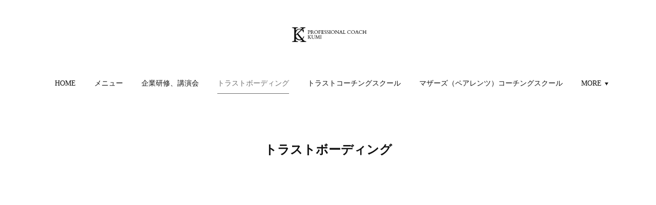

--- FILE ---
content_type: text/html; charset=utf-8
request_url: https://kumi.fidesplus.work/pages/4733646/page_202103101000
body_size: 8849
content:
<!doctype html>

            <html lang="ja" data-reactroot=""><head><meta charSet="UTF-8"/><meta http-equiv="X-UA-Compatible" content="IE=edge"/><meta name="viewport" content="width=device-width,user-scalable=no,initial-scale=1.0,minimum-scale=1.0,maximum-scale=1.0"/><title data-react-helmet="true">トラストボーディング | プロコーチ川越くみのオフィシャルサイト</title><link data-react-helmet="true" rel="canonical" href="https://kumi.fidesplus.work/pages/4733646/page_202103101000"/><meta name="description" content="トラストボーディング - 人材育成・社内研修をオンライン化これまでの外部講師による人材育成研修も、会議室で行っていた社内業務研修も、トラストボーディングならすべてオンラインへ。充実したイーラーニングコ"/><meta property="fb:app_id" content="522776621188656"/><meta property="og:url" content="https://kumi.fidesplus.work/pages/4733646/page_202103101000"/><meta property="og:type" content="website"/><meta property="og:title" content="トラストボーディング"/><meta property="og:description" content="トラストボーディング - 人材育成・社内研修をオンライン化これまでの外部講師による人材育成研修も、会議室で行っていた社内業務研修も、トラストボーディングならすべてオンラインへ。充実したイーラーニングコ"/><meta property="og:image" content="https://cdn.amebaowndme.com/madrid-prd/madrid-web/images/sites/308623/270c7a5c40adaf846b1ccf2471a364e5_2901d3ee1d853349156ac14b45528a16.jpg"/><meta property="og:site_name" content="プロコーチ川越くみのオフィシャルサイト"/><meta property="og:locale" content="ja_JP"/><meta name="twitter:card" content="summary"/><meta name="twitter:site" content="@amebaownd"/><meta name="twitter:title" content="トラストボーディング | プロコーチ川越くみのオフィシャルサイト"/><meta name="twitter:description" content="トラストボーディング - 人材育成・社内研修をオンライン化これまでの外部講師による人材育成研修も、会議室で行っていた社内業務研修も、トラストボーディングならすべてオンラインへ。充実したイーラーニングコ"/><meta name="twitter:image" content="https://cdn.amebaowndme.com/madrid-prd/madrid-web/images/sites/308623/270c7a5c40adaf846b1ccf2471a364e5_2901d3ee1d853349156ac14b45528a16.jpg"/><link rel="alternate" type="application/rss+xml" title="プロコーチ川越くみのオフィシャルサイト" href="https://kumi.fidesplus.work/rss.xml"/><link rel="alternate" type="application/atom+xml" title="プロコーチ川越くみのオフィシャルサイト" href="https://kumi.fidesplus.work/atom.xml"/><link rel="sitemap" type="application/xml" title="Sitemap" href="/sitemap.xml"/><link href="https://static.amebaowndme.com/madrid-frontend/css/user.min-a66be375c.css" rel="stylesheet" type="text/css"/><link href="https://static.amebaowndme.com/madrid-frontend/css/belle/index.min-a66be375c.css" rel="stylesheet" type="text/css"/><link rel="icon" href="https://cdn.amebaowndme.com/madrid-prd/madrid-web/images/sites/308623/e0b1d7bbf54cc6dd1aab39a9fbbf82b1_6700f46dd2b9d666f0a3b813fbdc7ea3.png?width=32&amp;height=32"/><link rel="apple-touch-icon" href="https://cdn.amebaowndme.com/madrid-prd/madrid-web/images/sites/308623/e0b1d7bbf54cc6dd1aab39a9fbbf82b1_6700f46dd2b9d666f0a3b813fbdc7ea3.png?width=180&amp;height=180"/><style id="site-colors" charSet="UTF-8">.u-nav-clr {
  color: #111111;
}
.u-nav-bdr-clr {
  border-color: #111111;
}
.u-nav-bg-clr {
  background-color: #eeeeee;
}
.u-nav-bg-bdr-clr {
  border-color: #eeeeee;
}
.u-site-clr {
  color: ;
}
.u-base-bg-clr {
  background-color: #ffffff;
}
.u-btn-clr {
  color: #aaaaaa;
}
.u-btn-clr:hover,
.u-btn-clr--active {
  color: rgba(170,170,170, 0.7);
}
.u-btn-clr--disabled,
.u-btn-clr:disabled {
  color: rgba(170,170,170, 0.5);
}
.u-btn-bdr-clr {
  border-color: #bbbbbb;
}
.u-btn-bdr-clr:hover,
.u-btn-bdr-clr--active {
  border-color: rgba(187,187,187, 0.7);
}
.u-btn-bdr-clr--disabled,
.u-btn-bdr-clr:disabled {
  border-color: rgba(187,187,187, 0.5);
}
.u-btn-bg-clr {
  background-color: #bbbbbb;
}
.u-btn-bg-clr:hover,
.u-btn-bg-clr--active {
  background-color: rgba(187,187,187, 0.7);
}
.u-btn-bg-clr--disabled,
.u-btn-bg-clr:disabled {
  background-color: rgba(187,187,187, 0.5);
}
.u-txt-clr {
  color: #111111;
}
.u-txt-clr--lv1 {
  color: rgba(17,17,17, 0.7);
}
.u-txt-clr--lv2 {
  color: rgba(17,17,17, 0.5);
}
.u-txt-clr--lv3 {
  color: rgba(17,17,17, 0.3);
}
.u-txt-bg-clr {
  background-color: #e7e7e7;
}
.u-lnk-clr,
.u-clr-area a {
  color: #b38d19;
}
.u-lnk-clr:visited,
.u-clr-area a:visited {
  color: rgba(179,141,25, 0.7);
}
.u-lnk-clr:hover,
.u-clr-area a:hover {
  color: rgba(179,141,25, 0.5);
}
.u-ttl-blk-clr {
  color: #111111;
}
.u-ttl-blk-bdr-clr {
  border-color: #111111;
}
.u-ttl-blk-bdr-clr--lv1 {
  border-color: #cfcfcf;
}
.u-bdr-clr {
  border-color: #e6e6e6;
}
.u-acnt-bdr-clr {
  border-color: #b38d19;
}
.u-acnt-bg-clr {
  background-color: #b38d19;
}
body {
  background-color: #ffffff;
}
blockquote {
  color: rgba(17,17,17, 0.7);
  border-left-color: #e6e6e6;
};</style><style id="user-css" charSet="UTF-8">;</style><style media="screen and (max-width: 800px)" id="user-sp-css" charSet="UTF-8">;</style><script>
              (function(i,s,o,g,r,a,m){i['GoogleAnalyticsObject']=r;i[r]=i[r]||function(){
              (i[r].q=i[r].q||[]).push(arguments)},i[r].l=1*new Date();a=s.createElement(o),
              m=s.getElementsByTagName(o)[0];a.async=1;a.src=g;m.parentNode.insertBefore(a,m)
              })(window,document,'script','//www.google-analytics.com/analytics.js','ga');
            </script></head><body id="mdrd-a66be375c" class="u-txt-clr u-base-bg-clr theme-belle plan-premium hide-owndbar "><noscript><iframe src="//www.googletagmanager.com/ns.html?id=GTM-PXK9MM" height="0" width="0" style="display:none;visibility:hidden"></iframe></noscript><script>
            (function(w,d,s,l,i){w[l]=w[l]||[];w[l].push({'gtm.start':
            new Date().getTime(),event:'gtm.js'});var f=d.getElementsByTagName(s)[0],
            j=d.createElement(s),dl=l!='dataLayer'?'&l='+l:'';j.async=true;j.src=
            '//www.googletagmanager.com/gtm.js?id='+i+dl;f.parentNode.insertBefore(j,f);
            })(window,document, 'script', 'dataLayer', 'GTM-PXK9MM');
            </script><div id="content"><div class="page " data-reactroot=""><div class="page__outer"><div class="page__inner u-base-bg-clr"><header class="page__header header"><div class="header__inner u-nav-bg-bdr-clr"><div class="site-icon"><div><img alt=""/></div></div><nav role="navigation" class="header__nav global-nav js-nav-overflow-criterion "><ul class="global-nav__list u-base-bg-clr u-nav-bg-bdr-clr "><li role="button" class="global-nav__item u-nav-bg-bdr-clr js-nav-item "><a target="" class="u-nav-clr u-font u-nav-bdr-clr" href="/">HOME</a></li><li role="button" class="global-nav__item u-nav-bg-bdr-clr js-nav-item "><a target="" class="u-nav-clr u-font u-nav-bdr-clr" href="/pages/1069777/link">メニュー</a></li><li role="button" class="global-nav__item u-nav-bg-bdr-clr js-nav-item "><a target="" class="u-nav-clr u-font u-nav-bdr-clr" href="/pages/1105461/kensyu">企業研修、講演会</a></li><li role="button" class="global-nav__item u-nav-bg-bdr-clr js-nav-item global-nav__item--active"><a target="" class="u-nav-clr u-font u-nav-bdr-clr" href="/pages/4733646/page_202103101000">トラストボーディング</a></li><li role="button" class="global-nav__item u-nav-bg-bdr-clr js-nav-item "><a target="" class="u-nav-clr u-font u-nav-bdr-clr" href="/pages/1086109/trust">トラストコーチングスクール</a></li><li role="button" class="global-nav__item u-nav-bg-bdr-clr js-nav-item "><a target="" class="u-nav-clr u-font u-nav-bdr-clr" href="/pages/1086096/mothers">マザーズ（ペアレンツ）コーチングスクール</a></li><li role="button" class="global-nav__item u-nav-bg-bdr-clr js-nav-item "><a target="" class="u-nav-clr u-font u-nav-bdr-clr" href="/pages/1830145/page_201804121229">ナーサリーコーチング</a></li><li role="button" class="global-nav__item u-nav-bg-bdr-clr js-nav-item "><a target="" class="u-nav-clr u-font u-nav-bdr-clr" href="/pages/1101424/profile">講師紹介</a></li><li role="button" class="global-nav__item u-nav-bg-bdr-clr js-nav-item "><a target="" class="u-nav-clr u-font u-nav-bdr-clr" href="/pages/5912078/page_202204041131">会社概要</a></li></ul></nav><button class="header__icon icon icon--menu2 u-nav-clr"></button></div></header><div><div><div role="main" class="page__main u-base-bg-clr page__main--static"><div class="grid grid--l grid--title"><div class="col1-1 col1-1--gtr-l column"><div class="block__outer"><div><div class="heading-lv1 u-font"><h1 class="heading-lv1__text u-bdr-clr"><span class="u-ttl-blk-clr u-acnt-bdr-clr">トラストボーディング</span></h1></div></div></div></div></div><div class="row grid grid--l grid-type--video grid--col1 grid-mode--undefined "><div class="column col1-1 col1-1--gtr-l"><div class="block__outer"><div class="block-type--video"><div class="movie u-clr-area"><div><iframe seamless="" style="height:100%;width:100%"></iframe></div></div></div></div></div></div><div class="row grid grid--l grid-type--text grid--col1 grid-mode--undefined "><div class="column col1-1 col1-1--gtr-l"><div class="block__outer"><div class="block-type--text"><div style="position:relative" class="block__outer block__outer--base u-clr-area"><div style="position:relative" class="block"><div style="position:relative" class="block__inner"><div class="block-txt txt txt--s u-txt-clr"><h1>人材育成・社内研修をオンライン化</h1><h4>これまでの外部講師による人材育成研修も、会議室で行っていた社内業務研修も、トラストボーディングならすべてオンラインへ。充実したイーラーニングコンテンツの他に、御社独自の研修動画や各種ファイルなど、様々なコンテンツが簡単に追加できるため、オリジナルのイーラーニングシステムを完成させることができます。「テスト」や「レポート」機能もあり、管理者様（複数設定可能）は、メンバーの視聴状況をいつでも確認できます。</h4></div></div></div></div></div></div></div></div><div class="row grid grid--l grid-type--image grid--col1 grid-mode--undefined "><div class="column col1-1 col1-1--gtr-l"><div class="block__outer"><div class="block-type--image"><div class="img img__item--center img__item--fit"><div><img alt=""/></div></div></div></div></div></div><div class="row grid grid--l grid-type--divider grid--col1 grid-mode--undefined "><div class="column col1-1 col1-1--gtr-l"><div class="block__outer"><div class="block-type--divider"><hr class="divider u-bdr-clr"/></div></div></div></div><div class="row grid grid--l grid-type--text grid--col1 grid-mode--undefined "><div class="column col1-1 col1-1--gtr-l"><div class="block__outer"><div class="block-type--text"><div style="position:relative" class="block__outer block__outer--base u-clr-area"><div style="position:relative" class="block"><div style="position:relative" class="block__inner"><div class="block-txt txt txt--s u-txt-clr"><h1 style="text-align: center;">詳細HPはこちらです</h1><h1 style="text-align: center;">↓</h1></div></div></div></div></div></div></div></div><div class="row grid grid--l grid-type--quote grid--col1 grid-mode--undefined "><div class="column col1-1 col1-1--gtr-l"><div class="block__outer"><div class="block-type--quote"><div class="quote u-clr-area quote--trustboarding.com"><div class="ogp u-bdr-clr"><a target="_blank" class="ogp__action" href="https://trustboarding.com/"><div class="ogp__img"><div><img alt=""/></div></div><div class="ogp__body"><p class="ogp__title u-txt-clr">トラストボーディング  |  人材育成・社内研修イーラーニング／コーチング研修</p><div class="ogp__text u-txt-clr u-txt-clr--lv1"><p>人材育成・社内研修をオンライン化					
						トラストコーチングスクール（TCS）監修					
						プロコーチと直接つながる					
						このようなことでお困りではありませんか？					トラストボーディングの主な機能
						プレミアムコース（コーチング）					
						部下育成・マネジメントコース					
						新入社員研修コース					
						コンプライアンス ハラスメント防止					
						自走するチームを作る PDCAマネジメント					
						LMS（自社コース作成）</p></div><p class="ogp__site ogp__site--ellipsis u-txt-clr u-txt-clr--lv1">trustboarding.com</p></div></a></div></div></div></div></div></div><div class="row grid grid--l grid-type--button grid--col1 grid-mode--undefined "><div class="column col1-1 col1-1--gtr-l"><div class="block__outer"><div class="block-type--button"><div class="btn btn--center"><a target="_blank" class="btn__item u-btn-bdr-clr u-btn-clr u-font btn__item--l" href="https://ws.formzu.net/fgen/S9150867/">お問い合わせフォーム</a></div></div></div></div></div></div><div class="pswp" tabindex="-1" role="dialog" aria-hidden="true"><div class="pswp__bg"></div><div class="pswp__scroll-wrap"><div class="pswp__container"><div class="pswp__item"></div><div class="pswp__item"></div><div class="pswp__item"></div></div><div class="pswp__ui pswp__ui--hidden"><div class="pswp__top-bar"><div class="pswp__counter"></div><button class="pswp__button pswp__button--close" title="Close (Esc)"></button><button class="pswp__button pswp__button--share" title="Share"></button><button class="pswp__button pswp__button--fs" title="Toggle fullscreen"></button><button class="pswp__button pswp__button--zoom" title="Zoom in/out"></button><div class="pswp__preloader"><div class="pswp__preloader__icn"><div class="pswp__preloader__cut"><div class="pswp__preloader__donut"></div></div></div></div></div><div class="pswp__share-modal pswp__share-modal--hidden pswp__single-tap"><div class="pswp__share-tooltip"></div></div><div class="pswp__button pswp__button--close pswp__close"><span class="pswp__close__item pswp__close"></span><span class="pswp__close__item pswp__close"></span></div><div class="pswp__bottom-bar"><button class="pswp__button pswp__button--arrow--left js-lightbox-arrow" title="Previous (arrow left)"></button><button class="pswp__button pswp__button--arrow--right js-lightbox-arrow" title="Next (arrow right)"></button></div><div class=""><div class="pswp__caption"><div class="pswp__caption"></div><div class="pswp__caption__link"><a class="js-link"></a></div></div></div></div></div></div></div></div><footer role="contentinfo" class="page__footer footer" style="opacity:1 !important;visibility:visible !important;text-indent:0 !important;overflow:visible !important;position:static !important"><div class="footer__inner u-bdr-clr " style="opacity:1 !important;visibility:visible !important;text-indent:0 !important;overflow:visible !important;display:block !important;transform:none !important"><div class="footer__item u-bdr-clr" style="opacity:1 !important;visibility:visible !important;text-indent:0 !important;overflow:visible !important;display:block !important;transform:none !important"><p class="footer__copyright u-font"><small class="u-txt-clr u-txt-clr--lv2 u-font" style="color:rgba(17,17,17, 0.5) !important">Copyright © <!-- -->2026<!-- --> <!-- -->プロコーチ川越くみのオフィシャルサイト<!-- -->.</small></p></div></div></footer></div></div><div class="toast"></div></div></div><script charSet="UTF-8">window.mdrdEnv="prd";</script><script charSet="UTF-8">window.INITIAL_STATE={"authenticate":{"authCheckCompleted":false,"isAuthorized":false},"blogPostReblogs":{},"category":{},"currentSite":{"fetching":false,"status":null,"site":{}},"shopCategory":{},"categories":{},"notifications":{},"page":{"4733646":{"fetching":false,"loaded":true,"meta":{"code":200},"data":{"id":"4733646","siteId":"308623","type":"static","idForType":"0","status":"1","title":"トラストボーディング","urlPath":"page_202103101000","showTitle":true,"blogPosts":null,"facebookAlbumImages":null,"instagramAlbumImages":null,"createdAt":"2021-03-10T01:00:31Z","updatedAt":"2021-05-15T05:18:59Z","contents":{"layout":{"rows":[{"columns":[{"blocks":[{"type":"video","provider":"","url":"https:\u002F\u002Fyoutu.be\u002FRoLMqmkO6e0","json":{"thumbnail":"https:\u002F\u002Fi.ytimg.com\u002Fvi\u002FRoLMqmkO6e0\u002Fhqdefault.jpg","provider":"YouTube","url":"https:\u002F\u002Fyoutu.be\u002FRoLMqmkO6e0","title":"人材育成をe-Learningへ TRUST BOARDING（トラストボーディング）","description":""},"html":"\u003Ciframe width=\"200\" height=\"113\" src=\"https:\u002F\u002Fwww.youtube.com\u002Fembed\u002FRoLMqmkO6e0?autohide=1&feature=oembed&showinfo=0\" frameborder=\"0\" allowfullscreen\u003E\u003C\u002Fiframe\u003E"}]}]},{"columns":[{"blocks":[{"type":"text","format":"html","value":"\u003Ch1\u003E人材育成・社内研修をオンライン化\u003C\u002Fh1\u003E\u003Ch4\u003Eこれまでの外部講師による人材育成研修も、会議室で行っていた社内業務研修も、トラストボーディングならすべてオンラインへ。充実したイーラーニングコンテンツの他に、御社独自の研修動画や各種ファイルなど、様々なコンテンツが簡単に追加できるため、オリジナルのイーラーニングシステムを完成させることができます。「テスト」や「レポート」機能もあり、管理者様（複数設定可能）は、メンバーの視聴状況をいつでも確認できます。\u003C\u002Fh4\u003E"}]}]},{"columns":[{"blocks":[{"type":"image","fit":true,"scale":1,"align":"center","url":"https:\u002F\u002Fcdn.amebaowndme.com\u002Fmadrid-prd\u002Fmadrid-web\u002Fimages\u002Fsites\u002F308623\u002F270c7a5c40adaf846b1ccf2471a364e5_2901d3ee1d853349156ac14b45528a16.jpg","link":"","width":640,"height":427,"target":"_self"}]}]},{"columns":[{"blocks":[{"type":"divider"}]}]},{"columns":[{"blocks":[{"type":"text","format":"html","value":"\u003Ch1 style=\"text-align: center;\"\u003E詳細HPはこちらです\u003C\u002Fh1\u003E\u003Ch1 style=\"text-align: center;\"\u003E↓\u003C\u002Fh1\u003E"}]}]},{"columns":[{"blocks":[{"type":"quote","provider":"","url":"https:\u002F\u002Ftrustboarding.com\u002F","json":{"thumbnail":"http:\u002F\u002Ftrustboarding.com\u002Fwp-content\u002Fuploads\u002F2020\u002F10\u002Ftb_logo_1003.png","provider":"trustboarding.com","url":"https:\u002F\u002Ftrustboarding.com\u002F","title":"トラストボーディング  |  人材育成・社内研修イーラーニング／コーチング研修","description":"人材育成・社内研修をオンライン化\t\t\t\t\t\n\t\t\t\t\t\tトラストコーチングスクール（TCS）監修\t\t\t\t\t\n\t\t\t\t\t\tプロコーチと直接つながる\t\t\t\t\t\n\t\t\t\t\t\tこのようなことでお困りではありませんか？\t\t\t\t\tトラストボーディングの主な機能\n\t\t\t\t\t\tプレミアムコース（コーチング）\t\t\t\t\t\n\t\t\t\t\t\t部下育成・マネジメントコース\t\t\t\t\t\n\t\t\t\t\t\t新入社員研修コース\t\t\t\t\t\n\t\t\t\t\t\tコンプライアンス ハラスメント防止\t\t\t\t\t\n\t\t\t\t\t\t自走するチームを作る PDCAマネジメント\t\t\t\t\t\n\t\t\t\t\t\tLMS（自社コース作成）"},"html":""}]}]},{"columns":[{"blocks":[{"type":"button","title":"お問い合わせフォーム","align":"center","size":"l","target":"_blank","url":"https:\u002F\u002Fws.formzu.net\u002Ffgen\u002FS9150867\u002F"}]}]}]}}}}},"paginationTitle":{},"postArchives":{},"postComments":{"submitting":false,"postStatus":null},"postDetail":{},"postList":{},"shopList":{},"shopItemDetail":{},"pureAd":{},"keywordSearch":{},"proxyFrame":{"loaded":false},"relatedPostList":{},"route":{"route":{"path":"\u002Fpages\u002F4733646\u002F:url_path","component":function Connect(props, context) {
        _classCallCheck(this, Connect);

        var _this = _possibleConstructorReturn(this, _Component.call(this, props, context));

        _this.version = version;
        _this.store = props.store || context.store;

        (0, _invariant2["default"])(_this.store, 'Could not find "store" in either the context or ' + ('props of "' + connectDisplayName + '". ') + 'Either wrap the root component in a <Provider>, ' + ('or explicitly pass "store" as a prop to "' + connectDisplayName + '".'));

        var storeState = _this.store.getState();
        _this.state = { storeState: storeState };
        _this.clearCache();
        return _this;
      },"route":{"id":"4733646","type":"static","idForType":"0","title":"トラストボーディング","urlPath":"\u002Fpages\u002F4733646\u002F:url_path","isHomePage":false}},"params":{"url_path":"page_202103101000"},"location":{"pathname":"\u002Fpages\u002F4733646\u002Fpage_202103101000","search":"","hash":"","action":"POP","key":"bsa5n2","query":{}}},"siteConfig":{"tagline":"全ての人にコーチの視点を\n企業研修・講演会・各種コーチング講座","title":"プロコーチ川越くみのオフィシャルサイト","copyright":"","iconUrl":"https:\u002F\u002Fcdn.amebaowndme.com\u002Fmadrid-prd\u002Fmadrid-web\u002Fimages\u002Fsites\u002F308623\u002F31e29a8456e9c024408bc0f91afc0cc3_16709b295fae600a5db7e0085c4c87fe.jpg","logoUrl":"https:\u002F\u002Fcdn.amebaowndme.com\u002Fmadrid-prd\u002Fmadrid-web\u002Fimages\u002Fsites\u002F308623\u002F0cbdd1f6c471c6ea58577bfce27de970_b2d84202c97852d57da68ee397d5e5d6.png","coverImageUrl":"https:\u002F\u002Fcdn.amebaowndme.com\u002Fmadrid-prd\u002Fmadrid-web\u002Fimages\u002Fsites\u002F308623\u002F4767ba8aaf9ce8293fa52ee499e35f05_14afc9a08950774cf5d4c90c2b913411.png","homePageId":"1069775","siteId":"308623","siteCategoryIds":[371,372],"themeId":"8","theme":"belle","shopId":"","openedShop":false,"shop":{"law":{"userType":"","corporateName":"","firstName":"","lastName":"","zipCode":"","prefecture":"","address":"","telNo":"","aboutContact":"","aboutPrice":"","aboutPay":"","aboutService":"","aboutReturn":""},"privacyPolicy":{"operator":"","contact":"","collectAndUse":"","restrictionToThirdParties":"","supervision":"","disclosure":"","cookie":""}},"user":{"id":"437558","nickname":"天音","photoUrl":"","createdAt":"2017-06-14T13:16:31Z","updatedAt":"2025-03-06T02:48:36Z"},"commentApproval":"reject","plan":{"id":"6","name":"premium-annual","ownd_header":true,"powered_by":true,"pure_ads":true},"verifiedType":"general","navigations":[{"title":"HOME","urlPath":".\u002F","target":"_self","pageId":"1069775"},{"title":"メニュー","urlPath":".\u002Fpages\u002F1069777\u002Flink","target":"_self","pageId":"1069777"},{"title":"企業研修、講演会","urlPath":".\u002Fpages\u002F1105461\u002Fkensyu","target":"_self","pageId":"1105461"},{"title":"トラストボーディング","urlPath":".\u002Fpages\u002F4733646\u002Fpage_202103101000","target":"_self","pageId":"4733646"},{"title":"トラストコーチングスクール","urlPath":".\u002Fpages\u002F1086109\u002Ftrust","target":"_self","pageId":"1086109"},{"title":"マザーズ（ペアレンツ）コーチングスクール","urlPath":".\u002Fpages\u002F1086096\u002Fmothers","target":"_self","pageId":"1086096"},{"title":"ナーサリーコーチング","urlPath":".\u002Fpages\u002F1830145\u002Fpage_201804121229","target":"_self","pageId":"1830145"},{"title":"講師紹介","urlPath":".\u002Fpages\u002F1101424\u002Fprofile","target":"_self","pageId":"1101424"},{"title":"会社概要","urlPath":".\u002Fpages\u002F5912078\u002Fpage_202204041131","target":"_self","pageId":"5912078"}],"routings":[{"id":"0","type":"blog","idForType":"0","title":"","urlPath":"\u002Fposts\u002Fpage\u002F:page_num","isHomePage":false},{"id":"0","type":"blog_post_archive","idForType":"0","title":"","urlPath":"\u002Fposts\u002Farchives\u002F:yyyy\u002F:mm","isHomePage":false},{"id":"0","type":"blog_post_archive","idForType":"0","title":"","urlPath":"\u002Fposts\u002Farchives\u002F:yyyy\u002F:mm\u002Fpage\u002F:page_num","isHomePage":false},{"id":"0","type":"blog_post_category","idForType":"0","title":"","urlPath":"\u002Fposts\u002Fcategories\u002F:category_id","isHomePage":false},{"id":"0","type":"blog_post_category","idForType":"0","title":"","urlPath":"\u002Fposts\u002Fcategories\u002F:category_id\u002Fpage\u002F:page_num","isHomePage":false},{"id":"0","type":"author","idForType":"0","title":"","urlPath":"\u002Fauthors\u002F:user_id","isHomePage":false},{"id":"0","type":"author","idForType":"0","title":"","urlPath":"\u002Fauthors\u002F:user_id\u002Fpage\u002F:page_num","isHomePage":false},{"id":"0","type":"blog_post_category","idForType":"0","title":"","urlPath":"\u002Fposts\u002Fcategory\u002F:category_id","isHomePage":false},{"id":"0","type":"blog_post_category","idForType":"0","title":"","urlPath":"\u002Fposts\u002Fcategory\u002F:category_id\u002Fpage\u002F:page_num","isHomePage":false},{"id":"0","type":"blog_post_detail","idForType":"0","title":"","urlPath":"\u002Fposts\u002F:blog_post_id","isHomePage":false},{"id":"0","type":"keywordSearch","idForType":"0","title":"","urlPath":"\u002Fsearch\u002Fq\u002F:query","isHomePage":false},{"id":"0","type":"keywordSearch","idForType":"0","title":"","urlPath":"\u002Fsearch\u002Fq\u002F:query\u002Fpage\u002F:page_num","isHomePage":false},{"id":"5912078","type":"static","idForType":"0","title":"会社概要","urlPath":"\u002Fpages\u002F5912078\u002F","isHomePage":false},{"id":"5912078","type":"static","idForType":"0","title":"会社概要","urlPath":"\u002Fpages\u002F5912078\u002F:url_path","isHomePage":false},{"id":"5911981","type":"static","idForType":"0","title":"ページ","urlPath":"\u002Fpages\u002F5911981\u002F","isHomePage":false},{"id":"5911981","type":"static","idForType":"0","title":"ページ","urlPath":"\u002Fpages\u002F5911981\u002F:url_path","isHomePage":false},{"id":"4733646","type":"static","idForType":"0","title":"トラストボーディング","urlPath":"\u002Fpages\u002F4733646\u002F","isHomePage":false},{"id":"4733646","type":"static","idForType":"0","title":"トラストボーディング","urlPath":"\u002Fpages\u002F4733646\u002F:url_path","isHomePage":false},{"id":"1830145","type":"static","idForType":"0","title":"ナーサリーコーチング","urlPath":"\u002Fpages\u002F1830145\u002F","isHomePage":false},{"id":"1830145","type":"static","idForType":"0","title":"ナーサリーコーチング","urlPath":"\u002Fpages\u002F1830145\u002F:url_path","isHomePage":false},{"id":"1105461","type":"static","idForType":"0","title":"企業研修、講演会","urlPath":"\u002Fpages\u002F1105461\u002F","isHomePage":false},{"id":"1105461","type":"static","idForType":"0","title":"企業研修、講演会","urlPath":"\u002Fpages\u002F1105461\u002F:url_path","isHomePage":false},{"id":"1101424","type":"static","idForType":"0","title":"講師紹介","urlPath":"\u002Fpages\u002F1101424\u002F","isHomePage":false},{"id":"1101424","type":"static","idForType":"0","title":"講師紹介","urlPath":"\u002Fpages\u002F1101424\u002F:url_path","isHomePage":false},{"id":"1086109","type":"static","idForType":"0","title":"トラストコーチングスクール","urlPath":"\u002Fpages\u002F1086109\u002F","isHomePage":false},{"id":"1086109","type":"static","idForType":"0","title":"トラストコーチングスクール","urlPath":"\u002Fpages\u002F1086109\u002F:url_path","isHomePage":false},{"id":"1086096","type":"static","idForType":"0","title":"マザーズ（ペアレンツ）コーチングスクール","urlPath":"\u002Fpages\u002F1086096\u002F","isHomePage":false},{"id":"1086096","type":"static","idForType":"0","title":"マザーズ（ペアレンツ）コーチングスクール","urlPath":"\u002Fpages\u002F1086096\u002F:url_path","isHomePage":false},{"id":"1069778","type":"blog","idForType":"0","title":"最新情報","urlPath":"\u002Fpages\u002F1069778\u002F","isHomePage":false},{"id":"1069778","type":"blog","idForType":"0","title":"最新情報","urlPath":"\u002Fpages\u002F1069778\u002F:url_path","isHomePage":false},{"id":"1069777","type":"static","idForType":"0","title":"メニュー","urlPath":"\u002Fpages\u002F1069777\u002F","isHomePage":false},{"id":"1069777","type":"static","idForType":"0","title":"メニュー","urlPath":"\u002Fpages\u002F1069777\u002F:url_path","isHomePage":false},{"id":"1069776","type":"static","idForType":"0","title":"PRICE","urlPath":"\u002Fpages\u002F1069776\u002F","isHomePage":false},{"id":"1069776","type":"static","idForType":"0","title":"PRICE","urlPath":"\u002Fpages\u002F1069776\u002F:url_path","isHomePage":false},{"id":"1069775","type":"static","idForType":"0","title":"HOME","urlPath":"\u002Fpages\u002F1069775\u002F","isHomePage":true},{"id":"1069775","type":"static","idForType":"0","title":"HOME","urlPath":"\u002Fpages\u002F1069775\u002F:url_path","isHomePage":true},{"id":"1069774","type":"blog","idForType":"0","title":"コラム","urlPath":"\u002Fpages\u002F1069774\u002F","isHomePage":false},{"id":"1069774","type":"blog","idForType":"0","title":"コラム","urlPath":"\u002Fpages\u002F1069774\u002F:url_path","isHomePage":false},{"id":"1069775","type":"static","idForType":"0","title":"HOME","urlPath":"\u002F","isHomePage":true}],"siteColors":{"navigationBackground":"#eeeeee","navigationText":"#111111","siteTitleText":"","background":"#ffffff","buttonBackground":"#bbbbbb","buttonText":"#aaaaaa","text":"#111111","link":"#b38d19","titleBlock":"#111111","border":"#e6e6e6","accent":"#b38d19"},"wovnioAttribute":"","useAuthorBlock":false,"twitterHashtags":"","createdAt":"2017-06-16T08:13:23Z","seoTitle":"トラストコーチングスクール福岡　マザーズコーチングスクール福岡　ワーキングマザー向け　起業家　経営者　企業研修 社内研修  コーチング 目標達成  働き方改革 女性活躍推進 講演 ","isPreview":false,"siteCategory":[{"id":"371","label":"会社や団体"},{"id":"372","label":"企業"}],"previewPost":null,"previewShopItem":null,"hasAmebaIdConnection":true,"serverTime":"2026-01-20T08:58:34Z","complementaries":{"1":{"contents":{"layout":{"rows":[{"columns":[{"blocks":[]}]}]}},"created_at":"2017-07-20T12:11:16Z","updated_at":"2022-01-29T06:25:43Z"},"2":{"contents":{"layout":{"rows":[{"columns":[{"blocks":[{"type":"text","format":"html","value":"\u003Cp style=\"text-align: center;\" class=\"\"\u003E\u003Cb\u003ETCS認定プロフェッショナルコーチ\u003C\u002Fb\u003E\u003C\u002Fp\u003E\u003Cp style=\"text-align: center;\"\u003E\u003Cb\u003Eマザーズコーチングスクール副代表\u003C\u002Fb\u003E\u003C\u002Fp\u003E\u003Cp style=\"text-align: center;\"\u003E\u003Cb\u003E一般社団法人トラストコーチング研修講師\u003C\u002Fb\u003E\u003C\u002Fp\u003E\u003Cp style=\"text-align: center;\"\u003E\u003Cb\u003Eナーサリーコーチング九州エリアリーダー\u003C\u002Fb\u003E\u003C\u002Fp\u003E\u003Cp style=\"text-align: center;\"\u003E\u003Cb\u003E川越くみ\u003C\u002Fb\u003E\u003C\u002Fp\u003E\u003Cp\u003E\u003Cbr\u003E\u003C\u002Fp\u003E\u003Ch3 style=\"text-align: center;\"\u003E\u003Cbr\u003E\u003C\u002Fh3\u003E\u003Cp style=\"text-align: center;\"\u003E\u003Cu\u003E\u003Ca href=\"https:\u002F\u002Fcoachkumi.amebaownd.com\u002Fpages\u002F1086109\u002Ftrust\" target=\"_blank\" class=\"u-lnk-clr\"\u003Eトラストコーチングスクール詳細\u003Cbr\u003E\u003C\u002Fa\u003E\u003C\u002Fu\u003E\u003Ca href=\"https:\u002F\u002Fcoachkumi.amebaownd.com\u002Fpages\u002F1086096\u002Fmothers\" target=\"_blank\" class=\"u-lnk-clr\"\u003E\u003Cu\u003Eマザーズコーチングスクール詳細\u003Cbr\u003E\u003C\u002Fu\u003E\u003C\u002Fa\u003E\u003Cu\u003E\u003Cb\u003E\u003Ca href=\"https:\u002F\u002Fcoachkumi.amebaownd.com\u002Fpages\u002F1069777\u002Flink\" target=\"_blank\" class=\"u-lnk-clr\" style=\"\"\u003E個別コーチングセッションお申込み\u003Cbr\u003E\u003C\u002Fa\u003E\u003C\u002Fb\u003E\u003C\u002Fu\u003E\u003Cu\u003E\u003Ca href=\"https:\u002F\u002Fws.formzu.net\u002Ffgen\u002FS44404400\u002F\" target=\"_blank\" class=\"u-lnk-clr\" style=\"\"\u003E\u003Cb\u003E企業研修、ナーサリーコーチングお問い合わせ\u003C\u002Fb\u003E\u003C\u002Fa\u003E\u003C\u002Fu\u003E\u003C\u002Fp\u003E"},{"type":"siteFollow","description":""},{"type":"relatedPosts","layoutType":"listl","showHeading":true,"heading":"関連記事","limit":3},{"type":"postPrevNext","showImage":true}]}]}]}},"created_at":"2017-06-16T08:13:23Z","updated_at":"2022-01-29T06:25:43Z"},"3":{"contents":{"layout":{"rows":[{"columns":[{"blocks":[]}]}]}},"created_at":"2017-07-20T12:11:16Z","updated_at":"2022-01-29T06:25:43Z"},"4":{"contents":{"layout":{"rows":[{"columns":[{"blocks":[]}]}]}},"created_at":"2017-07-20T12:11:16Z","updated_at":"2022-01-29T06:25:43Z"},"11":{"contents":{"layout":{"rows":[{"columns":[{"blocks":[{"type":"siteFollow","description":""},{"type":"post","mode":"summary","title":"記事一覧","buttonTitle":"","limit":5,"layoutType":"sidebarm","categoryIds":"","showTitle":true,"showButton":true,"sortType":"recent"},{"type":"postsCategory","heading":"カテゴリ","showHeading":true,"showCount":true,"design":"tagcloud"},{"type":"postsArchive","heading":"アーカイブ","showHeading":true,"design":"accordion"},{"type":"keywordSearch","heading":"","showHeading":false}]}]}]}},"created_at":"2017-06-16T08:13:23Z","updated_at":"2017-06-16T08:13:23Z"}},"siteColorsCss":".u-nav-clr {\n  color: #111111;\n}\n.u-nav-bdr-clr {\n  border-color: #111111;\n}\n.u-nav-bg-clr {\n  background-color: #eeeeee;\n}\n.u-nav-bg-bdr-clr {\n  border-color: #eeeeee;\n}\n.u-site-clr {\n  color: ;\n}\n.u-base-bg-clr {\n  background-color: #ffffff;\n}\n.u-btn-clr {\n  color: #aaaaaa;\n}\n.u-btn-clr:hover,\n.u-btn-clr--active {\n  color: rgba(170,170,170, 0.7);\n}\n.u-btn-clr--disabled,\n.u-btn-clr:disabled {\n  color: rgba(170,170,170, 0.5);\n}\n.u-btn-bdr-clr {\n  border-color: #bbbbbb;\n}\n.u-btn-bdr-clr:hover,\n.u-btn-bdr-clr--active {\n  border-color: rgba(187,187,187, 0.7);\n}\n.u-btn-bdr-clr--disabled,\n.u-btn-bdr-clr:disabled {\n  border-color: rgba(187,187,187, 0.5);\n}\n.u-btn-bg-clr {\n  background-color: #bbbbbb;\n}\n.u-btn-bg-clr:hover,\n.u-btn-bg-clr--active {\n  background-color: rgba(187,187,187, 0.7);\n}\n.u-btn-bg-clr--disabled,\n.u-btn-bg-clr:disabled {\n  background-color: rgba(187,187,187, 0.5);\n}\n.u-txt-clr {\n  color: #111111;\n}\n.u-txt-clr--lv1 {\n  color: rgba(17,17,17, 0.7);\n}\n.u-txt-clr--lv2 {\n  color: rgba(17,17,17, 0.5);\n}\n.u-txt-clr--lv3 {\n  color: rgba(17,17,17, 0.3);\n}\n.u-txt-bg-clr {\n  background-color: #e7e7e7;\n}\n.u-lnk-clr,\n.u-clr-area a {\n  color: #b38d19;\n}\n.u-lnk-clr:visited,\n.u-clr-area a:visited {\n  color: rgba(179,141,25, 0.7);\n}\n.u-lnk-clr:hover,\n.u-clr-area a:hover {\n  color: rgba(179,141,25, 0.5);\n}\n.u-ttl-blk-clr {\n  color: #111111;\n}\n.u-ttl-blk-bdr-clr {\n  border-color: #111111;\n}\n.u-ttl-blk-bdr-clr--lv1 {\n  border-color: #cfcfcf;\n}\n.u-bdr-clr {\n  border-color: #e6e6e6;\n}\n.u-acnt-bdr-clr {\n  border-color: #b38d19;\n}\n.u-acnt-bg-clr {\n  background-color: #b38d19;\n}\nbody {\n  background-color: #ffffff;\n}\nblockquote {\n  color: rgba(17,17,17, 0.7);\n  border-left-color: #e6e6e6;\n}","siteFont":{"id":"1","name":"Georgia"},"siteCss":"","siteSpCss":"","meta":{"Title":"トラストボーディング | トラストコーチングスクール福岡　マザーズコーチングスクール福岡　ワーキングマザー向け　起業家　経営者　企業研修 社内研修  コーチング 目標達成  働き方改革 女性活躍推進 講演 ","Description":"トラストボーディング - 人材育成・社内研修をオンライン化これまでの外部講師による人材育成研修も、会議室で行っていた社内業務研修も、トラストボーディングならすべてオンラインへ。充実したイーラーニングコ","Keywords":"","Noindex":false,"Nofollow":false,"CanonicalUrl":"https:\u002F\u002Fkumi.fidesplus.work\u002Fpages\u002F4733646\u002Fpage_202103101000","AmpHtml":"","DisabledFragment":false,"OgMeta":{"Type":"website","Title":"トラストボーディング","Description":"トラストボーディング - 人材育成・社内研修をオンライン化これまでの外部講師による人材育成研修も、会議室で行っていた社内業務研修も、トラストボーディングならすべてオンラインへ。充実したイーラーニングコ","Image":"https:\u002F\u002Fcdn.amebaowndme.com\u002Fmadrid-prd\u002Fmadrid-web\u002Fimages\u002Fsites\u002F308623\u002F270c7a5c40adaf846b1ccf2471a364e5_2901d3ee1d853349156ac14b45528a16.jpg","SiteName":"プロコーチ川越くみのオフィシャルサイト","Locale":"ja_JP"},"DeepLinkMeta":{"Ios":{"Url":"","AppStoreId":"","AppName":""},"Android":{"Url":"","AppName":"","Package":""},"WebUrl":""},"TwitterCard":{"Type":"summary","Site":"@amebaownd","Creator":"","Title":"トラストボーディング | プロコーチ川越くみのオフィシャルサイト","Description":"トラストボーディング - 人材育成・社内研修をオンライン化これまでの外部講師による人材育成研修も、会議室で行っていた社内業務研修も、トラストボーディングならすべてオンラインへ。充実したイーラーニングコ","Image":"https:\u002F\u002Fcdn.amebaowndme.com\u002Fmadrid-prd\u002Fmadrid-web\u002Fimages\u002Fsites\u002F308623\u002F270c7a5c40adaf846b1ccf2471a364e5_2901d3ee1d853349156ac14b45528a16.jpg"},"TwitterAppCard":{"CountryCode":"","IPhoneAppId":"","AndroidAppPackageName":"","CustomUrl":""},"SiteName":"プロコーチ川越くみのオフィシャルサイト","ImageUrl":"https:\u002F\u002Fcdn.amebaowndme.com\u002Fmadrid-prd\u002Fmadrid-web\u002Fimages\u002Fsites\u002F308623\u002F270c7a5c40adaf846b1ccf2471a364e5_2901d3ee1d853349156ac14b45528a16.jpg","FacebookAppId":"522776621188656","InstantArticleId":"","FaviconUrl":"https:\u002F\u002Fcdn.amebaowndme.com\u002Fmadrid-prd\u002Fmadrid-web\u002Fimages\u002Fsites\u002F308623\u002Fe0b1d7bbf54cc6dd1aab39a9fbbf82b1_6700f46dd2b9d666f0a3b813fbdc7ea3.png?width=32&height=32","AppleTouchIconUrl":"https:\u002F\u002Fcdn.amebaowndme.com\u002Fmadrid-prd\u002Fmadrid-web\u002Fimages\u002Fsites\u002F308623\u002Fe0b1d7bbf54cc6dd1aab39a9fbbf82b1_6700f46dd2b9d666f0a3b813fbdc7ea3.png?width=180&height=180","RssItems":[{"title":"プロコーチ川越くみのオフィシャルサイト","url":"https:\u002F\u002Fkumi.fidesplus.work\u002Frss.xml"}],"AtomItems":[{"title":"プロコーチ川越くみのオフィシャルサイト","url":"https:\u002F\u002Fkumi.fidesplus.work\u002Fatom.xml"}]},"googleConfig":{"TrackingCode":"","SiteVerificationCode":""},"lanceTrackingUrl":"","FRM_ID_SIGNUP":"c.ownd-sites_r.ownd-sites_308623","landingPageParams":{"domain":"kumi.fidesplus.work","protocol":"https","urlPath":"\u002Fpages\u002F4733646\u002Fpage_202103101000"}},"siteFollow":{},"siteServiceTokens":{},"snsFeed":{},"toastMessages":{"messages":[]},"user":{"loaded":false,"me":{}},"userSites":{"fetching":null,"sites":[]},"userSiteCategories":{}};</script><script src="https://static.amebaowndme.com/madrid-metro/js/belle-c961039a0e890b88fbda.js" charSet="UTF-8"></script><style charSet="UTF-8">      .u-font {
        font-family: Georgia, serif;
      }    </style></body></html>